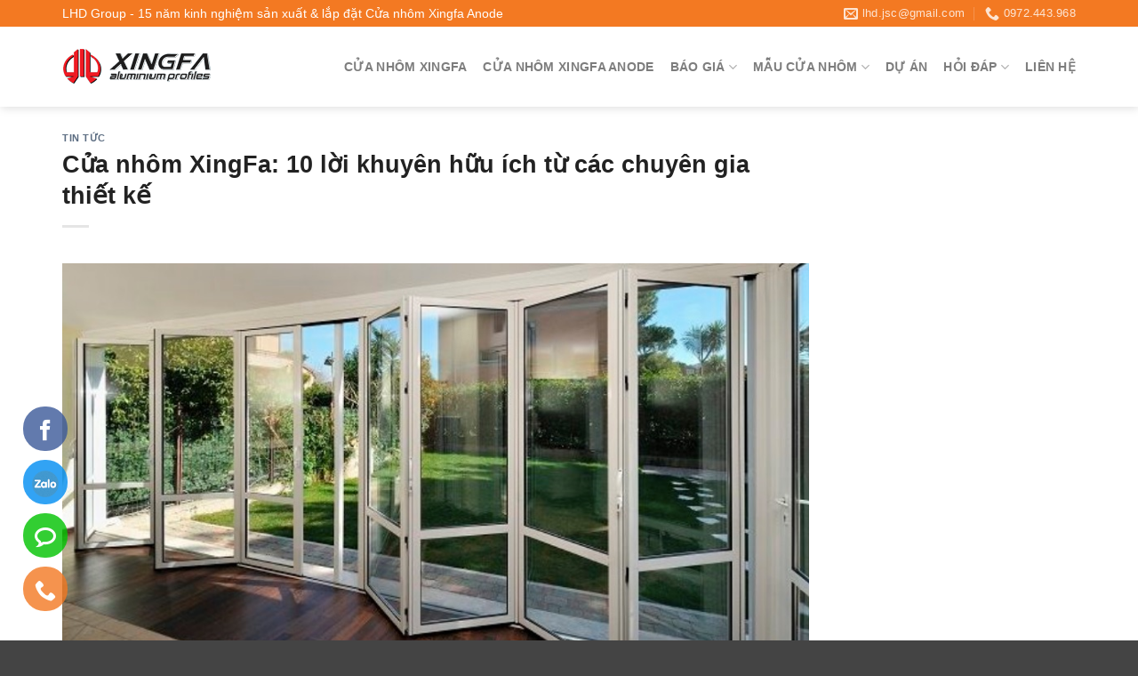

--- FILE ---
content_type: text/html; charset=UTF-8
request_url: https://nhomxingfanhapkhau.com/tin-tuc/cua-nhom-xingfa-10-loi-khuyen-huu-ich-tu-cac-chuyen-gia-thiet-ke.html
body_size: 15826
content:

<!DOCTYPE html>
<html lang="vi" class="loading-site no-js bg-fill">
<head>
	<meta charset="UTF-8" />
	<link rel="profile" href="http://gmpg.org/xfn/11" />
	<link rel="pingback" href="https://nhomxingfanhapkhau.com/xmlrpc.php" />

	<script>(function(html){html.className = html.className.replace(/\bno-js\b/,'js')})(document.documentElement);</script>
<meta name='robots' content='index, follow, max-image-preview:large, max-snippet:-1, max-video-preview:-1' />
<meta name="viewport" content="width=device-width, initial-scale=1, maximum-scale=1" />
	<!-- This site is optimized with the Yoast SEO plugin v21.7 - https://yoast.com/wordpress/plugins/seo/ -->
	<title>Cửa nhôm XingFa: 10 lời khuyên hữu ích từ các chuyên gia thiết kế</title>
	<meta name="description" content="Cửa nhôm XingFa được thiết kế linh hoạt và thị trường hiện nay sử dụng nhiều vì nó có tính thẩm mỹ cao, hoàn hảo cho mọi loại kiến trúc" />
	<link rel="canonical" href="https://nhomxingfanhapkhau.com/tin-tuc/cua-nhom-xingfa-10-loi-khuyen-huu-ich-tu-cac-chuyen-gia-thiet-ke.html" />
	<meta property="og:locale" content="vi_VN" />
	<meta property="og:type" content="article" />
	<meta property="og:title" content="Cửa nhôm XingFa: 10 lời khuyên hữu ích từ các chuyên gia thiết kế" />
	<meta property="og:description" content="Cửa nhôm XingFa được thiết kế linh hoạt và thị trường hiện nay sử dụng nhiều vì nó có tính thẩm mỹ cao, hoàn hảo cho mọi loại kiến trúc" />
	<meta property="og:url" content="https://nhomxingfanhapkhau.com/tin-tuc/cua-nhom-xingfa-10-loi-khuyen-huu-ich-tu-cac-chuyen-gia-thiet-ke.html" />
	<meta property="article:publisher" content="https://www.facebook.com/nhomxingfanhapkhau/" />
	<meta property="article:published_time" content="2017-03-15T09:16:07+00:00" />
	<meta property="article:modified_time" content="2019-05-18T08:05:47+00:00" />
	<meta property="og:image" content="https://nhomxingfanhapkhau.com/wp-content/uploads/cua-nhom-xingfa-keo-mo.jpg" />
	<meta property="og:image:width" content="909" />
	<meta property="og:image:height" content="501" />
	<meta property="og:image:type" content="image/jpeg" />
	<meta name="author" content="Nhôm Xingfa Nhập Khẩu" />
	<meta name="twitter:card" content="summary_large_image" />
	<meta name="twitter:creator" content="@Nhom_Xingfa" />
	<meta name="twitter:site" content="@Nhom_Xingfa" />
	<meta name="twitter:label1" content="Được viết bởi" />
	<meta name="twitter:data1" content="Nhôm Xingfa Nhập Khẩu" />
	<meta name="twitter:label2" content="Ước tính thời gian đọc" />
	<meta name="twitter:data2" content="4 phút" />
	<script type="application/ld+json" class="yoast-schema-graph">{"@context":"https://schema.org","@graph":[{"@type":"WebPage","@id":"https://nhomxingfanhapkhau.com/tin-tuc/cua-nhom-xingfa-10-loi-khuyen-huu-ich-tu-cac-chuyen-gia-thiet-ke.html","url":"https://nhomxingfanhapkhau.com/tin-tuc/cua-nhom-xingfa-10-loi-khuyen-huu-ich-tu-cac-chuyen-gia-thiet-ke.html","name":"Cửa nhôm XingFa: 10 lời khuyên hữu ích từ các chuyên gia thiết kế","isPartOf":{"@id":"https://nhomxingfanhapkhau.com/#website"},"primaryImageOfPage":{"@id":"https://nhomxingfanhapkhau.com/tin-tuc/cua-nhom-xingfa-10-loi-khuyen-huu-ich-tu-cac-chuyen-gia-thiet-ke.html#primaryimage"},"image":{"@id":"https://nhomxingfanhapkhau.com/tin-tuc/cua-nhom-xingfa-10-loi-khuyen-huu-ich-tu-cac-chuyen-gia-thiet-ke.html#primaryimage"},"thumbnailUrl":"https://nhomxingfanhapkhau.com/wp-content/uploads/cua-nhom-xingfa-keo-mo.jpg","datePublished":"2017-03-15T09:16:07+00:00","dateModified":"2019-05-18T08:05:47+00:00","author":{"@id":"https://nhomxingfanhapkhau.com/#/schema/person/3b7f5a0fe0241d48c33f0bd6e043afc2"},"description":"Cửa nhôm XingFa được thiết kế linh hoạt và thị trường hiện nay sử dụng nhiều vì nó có tính thẩm mỹ cao, hoàn hảo cho mọi loại kiến trúc","breadcrumb":{"@id":"https://nhomxingfanhapkhau.com/tin-tuc/cua-nhom-xingfa-10-loi-khuyen-huu-ich-tu-cac-chuyen-gia-thiet-ke.html#breadcrumb"},"inLanguage":"vi","potentialAction":[{"@type":"ReadAction","target":["https://nhomxingfanhapkhau.com/tin-tuc/cua-nhom-xingfa-10-loi-khuyen-huu-ich-tu-cac-chuyen-gia-thiet-ke.html"]}]},{"@type":"ImageObject","inLanguage":"vi","@id":"https://nhomxingfanhapkhau.com/tin-tuc/cua-nhom-xingfa-10-loi-khuyen-huu-ich-tu-cac-chuyen-gia-thiet-ke.html#primaryimage","url":"https://nhomxingfanhapkhau.com/wp-content/uploads/cua-nhom-xingfa-keo-mo.jpg","contentUrl":"https://nhomxingfanhapkhau.com/wp-content/uploads/cua-nhom-xingfa-keo-mo.jpg","width":909,"height":501,"caption":"cua-nhom-xingfa-keo-mo"},{"@type":"BreadcrumbList","@id":"https://nhomxingfanhapkhau.com/tin-tuc/cua-nhom-xingfa-10-loi-khuyen-huu-ich-tu-cac-chuyen-gia-thiet-ke.html#breadcrumb","itemListElement":[{"@type":"ListItem","position":1,"name":"Home","item":"https://nhomxingfanhapkhau.com/"},{"@type":"ListItem","position":2,"name":"Cửa nhôm XingFa: 10 lời khuyên hữu ích từ các chuyên gia thiết kế"}]},{"@type":"WebSite","@id":"https://nhomxingfanhapkhau.com/#website","url":"https://nhomxingfanhapkhau.com/","name":"","description":"","potentialAction":[{"@type":"SearchAction","target":{"@type":"EntryPoint","urlTemplate":"https://nhomxingfanhapkhau.com/?s={search_term_string}"},"query-input":"required name=search_term_string"}],"inLanguage":"vi"},{"@type":"Person","@id":"https://nhomxingfanhapkhau.com/#/schema/person/3b7f5a0fe0241d48c33f0bd6e043afc2","name":"Nhôm Xingfa Nhập Khẩu","sameAs":["https://nhomxingfanhapkhau.com"],"url":"https://nhomxingfanhapkhau.com/author/nhomxingfa"}]}</script>
	<!-- / Yoast SEO plugin. -->


<link rel="amphtml" href="https://nhomxingfanhapkhau.com/tin-tuc/cua-nhom-xingfa-10-loi-khuyen-huu-ich-tu-cac-chuyen-gia-thiet-ke.html/amp" /><meta name="generator" content="AMP for WP 1.1.11"/><link rel='dns-prefetch' href='//cdn.jsdelivr.net' />
<link rel='dns-prefetch' href='//fonts.googleapis.com' />
<link rel='prefetch' href='https://nhomxingfanhapkhau.com/wp-content/themes/flatsome/assets/js/chunk.countup.js?ver=3.16.2' />
<link rel='prefetch' href='https://nhomxingfanhapkhau.com/wp-content/themes/flatsome/assets/js/chunk.sticky-sidebar.js?ver=3.16.2' />
<link rel='prefetch' href='https://nhomxingfanhapkhau.com/wp-content/themes/flatsome/assets/js/chunk.tooltips.js?ver=3.16.2' />
<link rel='prefetch' href='https://nhomxingfanhapkhau.com/wp-content/themes/flatsome/assets/js/chunk.vendors-popups.js?ver=3.16.2' />
<link rel='prefetch' href='https://nhomxingfanhapkhau.com/wp-content/themes/flatsome/assets/js/chunk.vendors-slider.js?ver=3.16.2' />
<link rel="alternate" type="application/rss+xml" title="Dòng thông tin  &raquo;" href="https://nhomxingfanhapkhau.com/feed" />
<link rel="alternate" type="application/rss+xml" title="Dòng phản hồi  &raquo;" href="https://nhomxingfanhapkhau.com/comments/feed" />
<script type="text/javascript">
window._wpemojiSettings = {"baseUrl":"https:\/\/s.w.org\/images\/core\/emoji\/14.0.0\/72x72\/","ext":".png","svgUrl":"https:\/\/s.w.org\/images\/core\/emoji\/14.0.0\/svg\/","svgExt":".svg","source":{"concatemoji":"https:\/\/nhomxingfanhapkhau.com\/wp-includes\/js\/wp-emoji-release.min.js"}};
/*! This file is auto-generated */
!function(e,a,t){var n,r,o,i=a.createElement("canvas"),p=i.getContext&&i.getContext("2d");function s(e,t){p.clearRect(0,0,i.width,i.height),p.fillText(e,0,0);e=i.toDataURL();return p.clearRect(0,0,i.width,i.height),p.fillText(t,0,0),e===i.toDataURL()}function c(e){var t=a.createElement("script");t.src=e,t.defer=t.type="text/javascript",a.getElementsByTagName("head")[0].appendChild(t)}for(o=Array("flag","emoji"),t.supports={everything:!0,everythingExceptFlag:!0},r=0;r<o.length;r++)t.supports[o[r]]=function(e){if(p&&p.fillText)switch(p.textBaseline="top",p.font="600 32px Arial",e){case"flag":return s("\ud83c\udff3\ufe0f\u200d\u26a7\ufe0f","\ud83c\udff3\ufe0f\u200b\u26a7\ufe0f")?!1:!s("\ud83c\uddfa\ud83c\uddf3","\ud83c\uddfa\u200b\ud83c\uddf3")&&!s("\ud83c\udff4\udb40\udc67\udb40\udc62\udb40\udc65\udb40\udc6e\udb40\udc67\udb40\udc7f","\ud83c\udff4\u200b\udb40\udc67\u200b\udb40\udc62\u200b\udb40\udc65\u200b\udb40\udc6e\u200b\udb40\udc67\u200b\udb40\udc7f");case"emoji":return!s("\ud83e\udef1\ud83c\udffb\u200d\ud83e\udef2\ud83c\udfff","\ud83e\udef1\ud83c\udffb\u200b\ud83e\udef2\ud83c\udfff")}return!1}(o[r]),t.supports.everything=t.supports.everything&&t.supports[o[r]],"flag"!==o[r]&&(t.supports.everythingExceptFlag=t.supports.everythingExceptFlag&&t.supports[o[r]]);t.supports.everythingExceptFlag=t.supports.everythingExceptFlag&&!t.supports.flag,t.DOMReady=!1,t.readyCallback=function(){t.DOMReady=!0},t.supports.everything||(n=function(){t.readyCallback()},a.addEventListener?(a.addEventListener("DOMContentLoaded",n,!1),e.addEventListener("load",n,!1)):(e.attachEvent("onload",n),a.attachEvent("onreadystatechange",function(){"complete"===a.readyState&&t.readyCallback()})),(e=t.source||{}).concatemoji?c(e.concatemoji):e.wpemoji&&e.twemoji&&(c(e.twemoji),c(e.wpemoji)))}(window,document,window._wpemojiSettings);
</script>
<style type="text/css">
img.wp-smiley,
img.emoji {
	display: inline !important;
	border: none !important;
	box-shadow: none !important;
	height: 1em !important;
	width: 1em !important;
	margin: 0 0.07em !important;
	vertical-align: -0.1em !important;
	background: none !important;
	padding: 0 !important;
}
</style>
	<link rel='stylesheet' id='contact-form-7-css' href='https://nhomxingfanhapkhau.com/wp-content/plugins/contact-form-7/includes/css/styles.css' type='text/css' media='all' />
<link rel='stylesheet' id='kk-star-ratings-css' href='https://nhomxingfanhapkhau.com/wp-content/plugins/kk-star-ratings/src/core/public/css/kk-star-ratings.min.css' type='text/css' media='all' />
<style id='woocommerce-inline-inline-css' type='text/css'>
.woocommerce form .form-row .required { visibility: visible; }
</style>
<link rel='stylesheet' id='flatsome-main-css' href='https://nhomxingfanhapkhau.com/wp-content/themes/flatsome/assets/css/flatsome.css' type='text/css' media='all' />
<style id='flatsome-main-inline-css' type='text/css'>
@font-face {
				font-family: "fl-icons";
				font-display: block;
				src: url(https://nhomxingfanhapkhau.com/wp-content/themes/flatsome/assets/css/icons/fl-icons.eot?v=3.16.2);
				src:
					url(https://nhomxingfanhapkhau.com/wp-content/themes/flatsome/assets/css/icons/fl-icons.eot#iefix?v=3.16.2) format("embedded-opentype"),
					url(https://nhomxingfanhapkhau.com/wp-content/themes/flatsome/assets/css/icons/fl-icons.woff2?v=3.16.2) format("woff2"),
					url(https://nhomxingfanhapkhau.com/wp-content/themes/flatsome/assets/css/icons/fl-icons.ttf?v=3.16.2) format("truetype"),
					url(https://nhomxingfanhapkhau.com/wp-content/themes/flatsome/assets/css/icons/fl-icons.woff?v=3.16.2) format("woff"),
					url(https://nhomxingfanhapkhau.com/wp-content/themes/flatsome/assets/css/icons/fl-icons.svg?v=3.16.2#fl-icons) format("svg");
			}
</style>
<link rel='stylesheet' id='flatsome-shop-css' href='https://nhomxingfanhapkhau.com/wp-content/themes/flatsome/assets/css/flatsome-shop.css' type='text/css' media='all' />
<link rel='stylesheet' id='flatsome-googlefonts-css' href='//fonts.googleapis.com/css?family&#038;display=swap&#038;ver=3.9' type='text/css' media='all' />
<script type='text/javascript' src='https://nhomxingfanhapkhau.com/wp-includes/js/jquery/jquery.min.js' id='jquery-core-js'></script>
<script type='text/javascript' src='https://nhomxingfanhapkhau.com/wp-includes/js/jquery/jquery-migrate.min.js' id='jquery-migrate-js'></script>
<link rel="https://api.w.org/" href="https://nhomxingfanhapkhau.com/wp-json/" /><link rel="alternate" type="application/json" href="https://nhomxingfanhapkhau.com/wp-json/wp/v2/posts/6006" /><link rel="EditURI" type="application/rsd+xml" title="RSD" href="https://nhomxingfanhapkhau.com/xmlrpc.php?rsd" />
<link rel="wlwmanifest" type="application/wlwmanifest+xml" href="https://nhomxingfanhapkhau.com/wp-includes/wlwmanifest.xml" />
<meta name="generator" content="WordPress 6.2.8" />
<meta name="generator" content="WooCommerce 8.2.4" />
<link rel='shortlink' href='https://nhomxingfanhapkhau.com/?p=6006' />
<link rel="alternate" type="application/json+oembed" href="https://nhomxingfanhapkhau.com/wp-json/oembed/1.0/embed?url=https%3A%2F%2Fnhomxingfanhapkhau.com%2Ftin-tuc%2Fcua-nhom-xingfa-10-loi-khuyen-huu-ich-tu-cac-chuyen-gia-thiet-ke.html" />
<link rel="alternate" type="text/xml+oembed" href="https://nhomxingfanhapkhau.com/wp-json/oembed/1.0/embed?url=https%3A%2F%2Fnhomxingfanhapkhau.com%2Ftin-tuc%2Fcua-nhom-xingfa-10-loi-khuyen-huu-ich-tu-cac-chuyen-gia-thiet-ke.html&#038;format=xml" />
<script type="application/ld+json">{
    "@context": "https://schema.org/",
    "@type": "CreativeWorkSeries",
    "name": "Cửa nhôm XingFa: 10 lời khuyên hữu ích từ các chuyên gia thiết kế",
    "aggregateRating": {
        "@type": "AggregateRating",
        "ratingValue": "5",
        "bestRating": "5",
        "ratingCount": "1"
    }
}</script><style>.bg{opacity: 0; transition: opacity 1s; -webkit-transition: opacity 1s;} .bg-loaded{opacity: 1;}</style><!-- Global site tag (gtag.js) - Google Analytics -->
<script async src="https://www.googletagmanager.com/gtag/js?id=UA-68575802-1"></script>
<script>
  window.dataLayer = window.dataLayer || [];
  function gtag(){dataLayer.push(arguments);}
  gtag('js', new Date());

  gtag('config', 'UA-68575802-1');
</script>


	<noscript><style>.woocommerce-product-gallery{ opacity: 1 !important; }</style></noscript>
	<link rel="icon" href="https://nhomxingfanhapkhau.com/wp-content/uploads/xingfa-icon.png" sizes="32x32" />
<link rel="icon" href="https://nhomxingfanhapkhau.com/wp-content/uploads/xingfa-icon.png" sizes="192x192" />
<link rel="apple-touch-icon" href="https://nhomxingfanhapkhau.com/wp-content/uploads/xingfa-icon.png" />
<meta name="msapplication-TileImage" content="https://nhomxingfanhapkhau.com/wp-content/uploads/xingfa-icon.png" />
<style id="custom-css" type="text/css">:root {--primary-color: #f37922;}.container-width, .full-width .ubermenu-nav, .container, .row{max-width: 1170px}.row.row-collapse{max-width: 1140px}.row.row-small{max-width: 1162.5px}.row.row-large{max-width: 1200px}.sticky-add-to-cart--active, #wrapper,#main,#main.dark{background-color: #FFF}.header-main{height: 90px}#logo img{max-height: 90px}#logo{width:186px;}.header-bottom{min-height: 10px}.header-top{min-height: 30px}.transparent .header-main{height: 30px}.transparent #logo img{max-height: 30px}.has-transparent + .page-title:first-of-type,.has-transparent + #main > .page-title,.has-transparent + #main > div > .page-title,.has-transparent + #main .page-header-wrapper:first-of-type .page-title{padding-top: 60px;}.header.show-on-scroll,.stuck .header-main{height:90px!important}.stuck #logo img{max-height: 90px!important}.header-bg-color {background-color: rgba(255,255,255,0.9)}.header-bottom {background-color: #f1f1f1}.top-bar-nav > li > a{line-height: 16px }.stuck .header-main .nav > li > a{line-height: 50px }@media (max-width: 549px) {.header-main{height: 70px}#logo img{max-height: 70px}}.nav-dropdown{font-size:100%}.header-top{background-color:#f37922!important;}/* Color */.accordion-title.active, .has-icon-bg .icon .icon-inner,.logo a, .primary.is-underline, .primary.is-link, .badge-outline .badge-inner, .nav-outline > li.active> a,.nav-outline >li.active > a, .cart-icon strong,[data-color='primary'], .is-outline.primary{color: #f37922;}/* Color !important */[data-text-color="primary"]{color: #f37922!important;}/* Background Color */[data-text-bg="primary"]{background-color: #f37922;}/* Background */.scroll-to-bullets a,.featured-title, .label-new.menu-item > a:after, .nav-pagination > li > .current,.nav-pagination > li > span:hover,.nav-pagination > li > a:hover,.has-hover:hover .badge-outline .badge-inner,button[type="submit"], .button.wc-forward:not(.checkout):not(.checkout-button), .button.submit-button, .button.primary:not(.is-outline),.featured-table .title,.is-outline:hover, .has-icon:hover .icon-label,.nav-dropdown-bold .nav-column li > a:hover, .nav-dropdown.nav-dropdown-bold > li > a:hover, .nav-dropdown-bold.dark .nav-column li > a:hover, .nav-dropdown.nav-dropdown-bold.dark > li > a:hover, .header-vertical-menu__opener ,.is-outline:hover, .tagcloud a:hover,.grid-tools a, input[type='submit']:not(.is-form), .box-badge:hover .box-text, input.button.alt,.nav-box > li > a:hover,.nav-box > li.active > a,.nav-pills > li.active > a ,.current-dropdown .cart-icon strong, .cart-icon:hover strong, .nav-line-bottom > li > a:before, .nav-line-grow > li > a:before, .nav-line > li > a:before,.banner, .header-top, .slider-nav-circle .flickity-prev-next-button:hover svg, .slider-nav-circle .flickity-prev-next-button:hover .arrow, .primary.is-outline:hover, .button.primary:not(.is-outline), input[type='submit'].primary, input[type='submit'].primary, input[type='reset'].button, input[type='button'].primary, .badge-inner{background-color: #f37922;}/* Border */.nav-vertical.nav-tabs > li.active > a,.scroll-to-bullets a.active,.nav-pagination > li > .current,.nav-pagination > li > span:hover,.nav-pagination > li > a:hover,.has-hover:hover .badge-outline .badge-inner,.accordion-title.active,.featured-table,.is-outline:hover, .tagcloud a:hover,blockquote, .has-border, .cart-icon strong:after,.cart-icon strong,.blockUI:before, .processing:before,.loading-spin, .slider-nav-circle .flickity-prev-next-button:hover svg, .slider-nav-circle .flickity-prev-next-button:hover .arrow, .primary.is-outline:hover{border-color: #f37922}.nav-tabs > li.active > a{border-top-color: #f37922}.widget_shopping_cart_content .blockUI.blockOverlay:before { border-left-color: #f37922 }.woocommerce-checkout-review-order .blockUI.blockOverlay:before { border-left-color: #f37922 }/* Fill */.slider .flickity-prev-next-button:hover svg,.slider .flickity-prev-next-button:hover .arrow{fill: #f37922;}/* Focus */.primary:focus-visible, .submit-button:focus-visible, button[type="submit"]:focus-visible { outline-color: #f37922!important; }body{color: #444444}h1,h2,h3,h4,h5,h6,.heading-font{color: #222222;}body{font-size: 100%;}.badge-inner.new-bubble{background-color: #7a9c59}@media screen and (min-width: 550px){.products .box-vertical .box-image{min-width: 300px!important;width: 300px!important;}}.footer-1{background-color: #fff}.footer-2{background-color: #777}.absolute-footer, html{background-color: #444444}.page-title-small + main .product-container > .row{padding-top:0;}.nav-vertical-fly-out > li + li {border-top-width: 1px; border-top-style: solid;}/* Custom CSS */.screen-reader-text {display: none;}.nav-dropdown-has-arrow li.current-dropdown.has-dropdown:after, .nav-dropdown-has-arrow li.current-dropdown.has-dropdown:before{display:none;}.nav-dropdown-has-border .nav-dropdown {border: 1px solid #f37922;border-radius: 10px;}.pd-bt-0{padding-bottom:0 !important;}#header-contact span {text-transform: none;}.col-align {display: flex;align-items: center;}.my-divider:before {content: "";display: inline-block;width: 30px;height: 2px;background-color: #f37922;margin-right: 6px;}.my-divider {margin-bottom: 10px;}.btn-view {color: #fff !important;}.btn-view:hover {background-color: #fff !important;color: #f37922 !important;border-color: #fff !important;}.accordion-item {background-color: #ffffffcf;border-radius: 6px;margin-bottom: 20px;}.accordion-title {border-top: 0;padding-left: 20px;}.accordion .toggle {left: unset;right: 0;}.box-image:hover::before{-webkit-animation:shine .75s;animation:shine .75s}@-webkit-keyframes shine{100%{left:125%}}@keyframes shine{100%{left:125%}}.box-image::before{position:absolute;top:0;left:-75%;z-index:2;display:block;content:'';width:50%;height:100%;background:-webkit-linear-gradient(left,rgba(255,255,255,0) 0,rgba(255,255,255,.3) 100%);background:linear-gradient(to right,rgba(255,255,255,0) 0,rgba(255,255,255,.3) 100%);-webkit-transform:skewX(-25deg);transform:skewX(-25deg)}.absolute-footer {padding: 16px 0;}#footer .ux-menu-title {color: #fff;font-weight: 600;}#footer .ux-menu-link a {color: #fff;font-size: 14px;padding: 0;}.tu-van .section-bg {background-size: contain !important;background-position: 100%;}.row-cautao p {margin-bottom: 0;}.box-text .is-divider {display: none;}#tnContact{max-width: 230px;margin: 0;padding: 0;display: flex;flex-direction: column;position: fixed;bottom: 3%;left: 2%;z-index: 9999;}#tnContact li{list-style-type: none;width: 50px;height: 50px;padding: 0;margin-bottom: 10px;white-space: nowrap;}#tnContact li a{display: inline-block;width: 50px;height: 50px;line-height: 50px;margin-right: 15px;text-align: center;border-radius: 99px;}#tnContact li a i{font-size: 24px;color: #fff;vertical-align: middle;}#tnContact li .iconzalo img{width: 30px;height: 30px;vertical-align: middle;}#tnContact li .label{position: relative;visibility: hidden;cursor: pointer;color: #fff;padding: 6px 10px;border-radius: 0 99px 99px 0;}#tnContact li .label:before{content: "";top: 0;left: -15px;position: absolute;display: block;width: 0;height: 0;border-top: 13px solid transparent;border-right: 15px solid #189eff;border-bottom: 15px solid transparent;}#tnContact li:hover .label{visibility: visible;}/* Background Icon & Label */.iconfb , .label.fb{background: #3b5999}.iconzalo , .label.zalo{background: #008df2}.iconsms , .label.sms{background: #00c300;}.iconcall , .label.call{background: #f37922}.fb.label:before{border-right-color: #3b5999!important}.zalo.label:before{border-right-color: #008df2!important}.sms.label:before{border-right-color: #00c300!important}.call.label:before{border-right-color: #f37922!important}.quantity.buttons_added {display: none;}.single_add_to_cart_button {display: none;}td, th {border: 1px solid #ddd;}td:first-child, th:first-child {padding-left: 0.5em;}.yeu_cau_bg {position: fixed;left: 30px;padding: 13px;background-color: #f37923;color:#fff;bottom: 110px;font-weight: bold;z-index: 999;border-radius: 4px;font-size: 20px;}.popmake-title {margin-bottom: 15px;}.hotline_footer {display: inline-block;position: fixed;z-index: 9999;left: 30px;bottom: 15px;}.hotline_footer a {display: block;font-size: 20px;color: #fff;background-color:#f37923;margin-bottom: 1px;width: 250px;text-align: center;height: 44px;line-height: 44px;border-radius: 4px;font-weight: bold;}.hotline_footer span {font-size: 20px;}/* Custom CSS Mobile */@media (max-width: 549px){.hotline_footer {display: block;width: 50%;left: 0;bottom: 20px;}.hotline_footer a {display: block;width: 100%;padding: 0;font-size: 16px;}.hotline_footer span {font-size: 16px;}}.label-new.menu-item > a:after{content:"New";}.label-hot.menu-item > a:after{content:"Hot";}.label-sale.menu-item > a:after{content:"Sale";}.label-popular.menu-item > a:after{content:"Popular";}</style><style id="infinite-scroll-css" type="text/css">.page-load-status,.archive .woocommerce-pagination {display: none;}</style></head>

<body class="post-template-default single single-post postid-6006 single-format-standard theme-flatsome woocommerce-no-js full-width header-shadow bg-fill lightbox nav-dropdown-has-arrow nav-dropdown-has-shadow nav-dropdown-has-border parallax-mobile">


<a class="skip-link screen-reader-text" href="#main">Skip to content</a>

<div id="wrapper">

	
	<header id="header" class="header has-sticky sticky-jump">
		<div class="header-wrapper">
			<div id="top-bar" class="header-top hide-for-sticky nav-dark hide-for-medium">
    <div class="flex-row container">
      <div class="flex-col hide-for-medium flex-left">
          <ul class="nav nav-left medium-nav-center nav-small  nav-divided">
              <li class="html custom html_nav_position_text"><h1 style="color:#fff; font-size:14px; font-weight:500; margin:0">LHD Group - 15 năm kinh nghiệm sản xuất & lắp đặt Cửa nhôm Xingfa Anode</h1></li>          </ul>
      </div>

      <div class="flex-col hide-for-medium flex-center">
          <ul class="nav nav-center nav-small  nav-divided">
                        </ul>
      </div>

      <div class="flex-col hide-for-medium flex-right">
         <ul class="nav top-bar-nav nav-right nav-small  nav-divided">
              <li class="header-contact-wrapper">
		<ul id="header-contact" class="nav nav-divided nav-uppercase header-contact">
		
						<li class="">
			  <a href="mailto:lhd.jsc@gmail.com" class="tooltip" title="lhd.jsc@gmail.com">
				  <i class="icon-envelop" style="font-size:16px;" ></i>			       <span>
			       	lhd.jsc@gmail.com			       </span>
			  </a>
			</li>
			
			
						<li class="">
			  <a href="tel:0972.443.968" class="tooltip" title="0972.443.968">
			     <i class="icon-phone" style="font-size:16px;" ></i>			      <span>0972.443.968</span>
			  </a>
			</li>
				</ul>
</li>
          </ul>
      </div>

      
    </div>
</div>
<div id="masthead" class="header-main ">
      <div class="header-inner flex-row container logo-left medium-logo-center" role="navigation">

          <!-- Logo -->
          <div id="logo" class="flex-col logo">
            
<!-- Header logo -->
<a href="https://nhomxingfanhapkhau.com/" title="" rel="home">
		<img width="169" height="57" src="https://nhomxingfanhapkhau.com/wp-content/uploads/logo-xingfanhapkhau.png" class="header_logo header-logo" alt=""/><img  width="169" height="57" src="https://nhomxingfanhapkhau.com/wp-content/uploads/logo-xingfanhapkhau.png" class="header-logo-dark" alt=""/></a>
          </div>

          <!-- Mobile Left Elements -->
          <div class="flex-col show-for-medium flex-left">
            <ul class="mobile-nav nav nav-left ">
              <li class="nav-icon has-icon">
  		<a href="#" data-open="#main-menu" data-pos="left" data-bg="main-menu-overlay" data-color="" class="is-small" aria-label="Menu" aria-controls="main-menu" aria-expanded="false">

		  <i class="icon-menu" ></i>
		  		</a>
	</li>
            </ul>
          </div>

          <!-- Left Elements -->
          <div class="flex-col hide-for-medium flex-left
            flex-grow">
            <ul class="header-nav header-nav-main nav nav-left  nav-size-medium nav-spacing-medium nav-uppercase" >
                          </ul>
          </div>

          <!-- Right Elements -->
          <div class="flex-col hide-for-medium flex-right">
            <ul class="header-nav header-nav-main nav nav-right  nav-size-medium nav-spacing-medium nav-uppercase">
              <li id="menu-item-13820" class="menu-item menu-item-type-taxonomy menu-item-object-product_cat menu-item-13820 menu-item-design-default"><a href="https://nhomxingfanhapkhau.com/danh-muc/cua-nhom-xingfa" class="nav-top-link">Cửa nhôm Xingfa</a></li>
<li id="menu-item-14569" class="menu-item menu-item-type-taxonomy menu-item-object-product_cat menu-item-14569 menu-item-design-default"><a href="https://nhomxingfanhapkhau.com/danh-muc/cua-nhom-xingfa-anode-nhap-khau" class="nav-top-link">Cửa nhôm Xingfa Anode</a></li>
<li id="menu-item-14573" class="menu-item menu-item-type-custom menu-item-object-custom menu-item-has-children menu-item-14573 menu-item-design-default has-dropdown"><a href="#" class="nav-top-link" aria-expanded="false" aria-haspopup="menu">Báo giá<i class="icon-angle-down" ></i></a>
<ul class="sub-menu nav-dropdown nav-dropdown-bold">
	<li id="menu-item-14574" class="menu-item menu-item-type-post_type menu-item-object-page menu-item-14574"><a href="https://nhomxingfanhapkhau.com/bao-gia-cua-nhom-xingfa-anode-nhap-khau">Báo giá cửa nhôm Xingfa Anode nhập khẩu</a></li>
	<li id="menu-item-4237" class="menu-item menu-item-type-post_type menu-item-object-page menu-item-4237"><a href="https://nhomxingfanhapkhau.com/bao-gia-cua-nhom-xingfa-nhap-khau">Báo giá cửa nhôm Xingfa</a></li>
</ul>
</li>
<li id="menu-item-2971" class="menu-item menu-item-type-custom menu-item-object-custom menu-item-has-children menu-item-2971 menu-item-design-default has-dropdown"><a rel="nofollow" href="#" class="nav-top-link" aria-expanded="false" aria-haspopup="menu">Mẫu cửa nhôm<i class="icon-angle-down" ></i></a>
<ul class="sub-menu nav-dropdown nav-dropdown-bold">
	<li id="menu-item-2974" class="menu-item menu-item-type-custom menu-item-object-custom menu-item-2974"><a href="http://nhomxingfanhapkhau.com/tu-van/mau-cua-nhom-dep-mau-cua-nhom-xingfa-cao-cap.html">Top 100 mẫu cửa Xingfa đẹp</a></li>
	<li id="menu-item-5299" class="menu-item menu-item-type-post_type menu-item-object-post menu-item-5299"><a href="https://nhomxingfanhapkhau.com/tin-tuc/top-mau-cua-nhom-cao-cap-dep-me-hon.html">Những mẫu cửa nhôm cao cấp đẹp mê hồn</a></li>
	<li id="menu-item-10819" class="menu-item menu-item-type-post_type menu-item-object-post menu-item-10819"><a href="https://nhomxingfanhapkhau.com/tin-tuc/mau-cua-nhom-xingfa-chia-do-chia-o-dep.html">Mẫu Cửa nhôm xingfa chia đố, chia ô đẹp</a></li>
	<li id="menu-item-2976" class="menu-item menu-item-type-custom menu-item-object-custom menu-item-2976"><a href="http://nhomxingfanhapkhau.com/tu-van/pham-pha-cac-mau-thiet-ke-cua-nhom-xingfa-doc-la.html">Mẫu thiết kế Xingfa độc lạ</a></li>
	<li id="menu-item-4515" class="menu-item menu-item-type-post_type menu-item-object-post menu-item-4515"><a href="https://nhomxingfanhapkhau.com/tin-tuc/cua-di-2-canh-mo-quay-tren-kinh-duoi-pano.html">cửa đi 2 cánh mở quay trên kính dưới pano</a></li>
	<li id="menu-item-2973" class="menu-item menu-item-type-custom menu-item-object-custom menu-item-2973"><a href="http://nhomxingfanhapkhau.com/tu-van/mau-cua-nhom-van-go-dep.html">Mẫu cửa nhôm vân gỗ</a></li>
	<li id="menu-item-4516" class="menu-item menu-item-type-post_type menu-item-object-post menu-item-4516"><a href="https://nhomxingfanhapkhau.com/tin-tuc/cua-di-mo-quay-1-canh-cua-thong-phong.html">Cửa đi mở quay 1 cánh cửa thông phòng</a></li>
	<li id="menu-item-2991" class="menu-item menu-item-type-custom menu-item-object-custom menu-item-2991"><a href="http://nhomxingfanhapkhau.com/tu-van/mau-cua-di-2-canh-nhom-xingfa.html">Mẫu cửa đi 2 cánh</a></li>
	<li id="menu-item-4517" class="menu-item menu-item-type-post_type menu-item-object-post menu-item-4517"><a href="https://nhomxingfanhapkhau.com/tin-tuc/mau-cua-di-4-canh-nhom-kinh.html">Mẫu cửa đi 4 cánh nhôm kính</a></li>
	<li id="menu-item-2975" class="menu-item menu-item-type-custom menu-item-object-custom menu-item-2975"><a href="http://nhomxingfanhapkhau.com/tu-van/hinh-anh-va-video-vach-mat-dung.html">Mẫu vách mặt dựng</a></li>
</ul>
</li>
<li id="menu-item-14111" class="menu-item menu-item-type-taxonomy menu-item-object-category menu-item-14111 menu-item-design-default"><a href="https://nhomxingfanhapkhau.com/cong-trinh-thuc-te" class="nav-top-link">Dự án</a></li>
<li id="menu-item-375" class="menu-item menu-item-type-custom menu-item-object-custom menu-item-has-children menu-item-375 menu-item-design-default has-dropdown"><a rel="nofollow" href="https://nhomxingfanhapkhau.com/tin-tuc" class="nav-top-link" aria-expanded="false" aria-haspopup="menu">Hỏi Đáp<i class="icon-angle-down" ></i></a>
<ul class="sub-menu nav-dropdown nav-dropdown-bold">
	<li id="menu-item-4514" class="menu-item menu-item-type-taxonomy menu-item-object-category menu-item-4514"><a rel="nofollow" href="https://nhomxingfanhapkhau.com/tin-tuc/khuyen-mai">Khuyến mãi</a></li>
	<li id="menu-item-10594" class="menu-item menu-item-type-post_type menu-item-object-post menu-item-10594"><a href="https://nhomxingfanhapkhau.com/tin-tuc/nhom-xingfa-nhap-khau-chinh-hang-san-xuat-tai-viet-nam.html">Nhôm Xingfa nhập khẩu chính hãng sản xuất tại Việt Nam</a></li>
	<li id="menu-item-10595" class="menu-item menu-item-type-post_type menu-item-object-post menu-item-10595"><a href="https://nhomxingfanhapkhau.com/tin-tuc/tim-hieu-keo-soudal-su-dung-trong-lap-dat-cua-nhom-xingfa.html">Tìm hiểu keo Soudal sử dụng trong lắp đặt cửa nhôm Xingfa</a></li>
	<li id="menu-item-10596" class="menu-item menu-item-type-post_type menu-item-object-post menu-item-10596"><a href="https://nhomxingfanhapkhau.com/tin-tuc/phu-kien-kinlong-dong-bo-cua-nhom-xingfa-co-hang-nhai-khong.html">Phụ kiện Kinlong đồng bộ cửa nhôm Xingfa có hàng nhái không?</a></li>
	<li id="menu-item-10597" class="menu-item menu-item-type-post_type menu-item-object-post menu-item-10597"><a href="https://nhomxingfanhapkhau.com/tin-tuc/mat-cat-ban-ve-cad-catalog-phu-kien-cua-nhom-xingfa.html">Mặt cắt, bản vẽ cad, catalogue, phụ kiện cửa nhôm Xingfa</a></li>
	<li id="menu-item-2970" class="menu-item menu-item-type-custom menu-item-object-custom menu-item-2970"><a rel="nofollow" href="http://nhomxingfanhapkhau.com/tu-van/nen-mua-cua-nhom-kinh-o-dau.html">Chọn địa chỉ mua cửa nhôm Xingfa uy tín</a></li>
	<li id="menu-item-4518" class="menu-item menu-item-type-post_type menu-item-object-post menu-item-4518"><a rel="nofollow" href="https://nhomxingfanhapkhau.com/tin-tuc/cua-nhom-he-xingfa-may-san-xuat-cua-nhom-he.html">Máy sản xuất cửa nhôm cao cấp</a></li>
	<li id="menu-item-4519" class="menu-item menu-item-type-post_type menu-item-object-post menu-item-4519"><a rel="nofollow" href="https://nhomxingfanhapkhau.com/tin-tuc/quy-trinh-san-xuat-cua-nhom-xingfa-tieu-chuan-quoc-te.html">Quy trình sản xuất tiêu chuẩn quốc tế</a></li>
	<li id="menu-item-4521" class="menu-item menu-item-type-post_type menu-item-object-post menu-item-4521"><a rel="nofollow" href="https://nhomxingfanhapkhau.com/tin-tuc/cong-nghe-san-xuat-nhom-xingfa-nhap-khau.html">Công nghệ sản xuất cửa a &#8211; z</a></li>
	<li id="menu-item-4520" class="menu-item menu-item-type-post_type menu-item-object-post menu-item-4520"><a rel="nofollow" href="https://nhomxingfanhapkhau.com/tin-tuc/cach-lap-dat-cua-nhom-kinh-ha-noi.html">Cách lắp đặt cửa nhôm kính cần biết</a></li>
</ul>
</li>
<li id="menu-item-4013" class="menu-item menu-item-type-post_type menu-item-object-page menu-item-4013 menu-item-design-default"><a rel="nofollow" href="https://nhomxingfanhapkhau.com/lien-he" class="nav-top-link">Liên hệ</a></li>
            </ul>
          </div>

          <!-- Mobile Right Elements -->
          <div class="flex-col show-for-medium flex-right">
            <ul class="mobile-nav nav nav-right ">
                          </ul>
          </div>

      </div>

      </div>

<div class="header-bg-container fill"><div class="header-bg-image fill"></div><div class="header-bg-color fill"></div></div>		</div>
	</header>

	
	<main id="main" class="">

<div id="content" class="blog-wrapper blog-single page-wrapper">
	

<div class="row row-large ">

	<div class="large-9 col">
		


<article id="post-6006" class="post-6006 post type-post status-publish format-standard has-post-thumbnail hentry category-tin-tuc tag-nhom-kinh-xingfa tag-nhom-xingfa-co-may-loai tag-nhom-xingfa-he-55-la-gi tag-nhom-xingfa-he-65 tag-nhom-xingfa-la-gi tag-nhom-xingfa-mau-den tag-nhom-xingfa-tphcm">
	<div class="article-inner ">
		<header class="entry-header">
	<div class="entry-header-text entry-header-text-top text-left">
		<h6 class="entry-category is-xsmall"><a href="https://nhomxingfanhapkhau.com/tin-tuc" rel="category tag">Tin tức</a></h6><h1 class="entry-title">Cửa nhôm XingFa: 10 lời khuyên hữu ích từ các chuyên gia thiết kế</h1><div class="entry-divider is-divider small"></div>
	</div>
						<div class="entry-image relative">
				<a href="https://nhomxingfanhapkhau.com/tin-tuc/cua-nhom-xingfa-10-loi-khuyen-huu-ich-tu-cac-chuyen-gia-thiet-ke.html">
    <img width="909" height="501" src="https://nhomxingfanhapkhau.com/wp-content/uploads/cua-nhom-xingfa-keo-mo.jpg" class="attachment-large size-large wp-post-image" alt="cua-nhom-xingfa-keo-mo" decoding="async" srcset="https://nhomxingfanhapkhau.com/wp-content/uploads/cua-nhom-xingfa-keo-mo.jpg 909w, https://nhomxingfanhapkhau.com/wp-content/uploads/cua-nhom-xingfa-keo-mo-500x276.jpg 500w, https://nhomxingfanhapkhau.com/wp-content/uploads/cua-nhom-xingfa-keo-mo-300x165.jpg 300w, https://nhomxingfanhapkhau.com/wp-content/uploads/cua-nhom-xingfa-keo-mo-768x423.jpg 768w" sizes="(max-width: 909px) 100vw, 909px" /></a>
							</div>
			</header>
		<div class="entry-content single-page">

	

<div class="kk-star-ratings kksr-auto kksr-align-right kksr-valign-top" data-payload="{&quot;align&quot;:&quot;right&quot;,&quot;id&quot;:&quot;6006&quot;,&quot;slug&quot;:&quot;default&quot;,&quot;valign&quot;:&quot;top&quot;,&quot;ignore&quot;:&quot;&quot;,&quot;reference&quot;:&quot;auto&quot;,&quot;class&quot;:&quot;&quot;,&quot;count&quot;:&quot;1&quot;,&quot;legendonly&quot;:&quot;&quot;,&quot;readonly&quot;:&quot;&quot;,&quot;score&quot;:&quot;5&quot;,&quot;starsonly&quot;:&quot;&quot;,&quot;best&quot;:&quot;5&quot;,&quot;gap&quot;:&quot;5&quot;,&quot;greet&quot;:&quot;Rate this post&quot;,&quot;legend&quot;:&quot;5\/5 - (1 bình chọn)&quot;,&quot;size&quot;:&quot;24&quot;,&quot;title&quot;:&quot;Cửa nhôm XingFa: 10 lời khuyên hữu ích từ các chuyên gia thiết kế&quot;,&quot;width&quot;:&quot;142.5&quot;,&quot;_legend&quot;:&quot;{score}\/{best} - ({count} {votes})&quot;,&quot;font_factor&quot;:&quot;1.25&quot;}">
            
<div class="kksr-stars">
    
<div class="kksr-stars-inactive">
            <div class="kksr-star" data-star="1" style="padding-right: 5px">
            

<div class="kksr-icon" style="width: 24px; height: 24px;"></div>
        </div>
            <div class="kksr-star" data-star="2" style="padding-right: 5px">
            

<div class="kksr-icon" style="width: 24px; height: 24px;"></div>
        </div>
            <div class="kksr-star" data-star="3" style="padding-right: 5px">
            

<div class="kksr-icon" style="width: 24px; height: 24px;"></div>
        </div>
            <div class="kksr-star" data-star="4" style="padding-right: 5px">
            

<div class="kksr-icon" style="width: 24px; height: 24px;"></div>
        </div>
            <div class="kksr-star" data-star="5" style="padding-right: 5px">
            

<div class="kksr-icon" style="width: 24px; height: 24px;"></div>
        </div>
    </div>
    
<div class="kksr-stars-active" style="width: 142.5px;">
            <div class="kksr-star" style="padding-right: 5px">
            

<div class="kksr-icon" style="width: 24px; height: 24px;"></div>
        </div>
            <div class="kksr-star" style="padding-right: 5px">
            

<div class="kksr-icon" style="width: 24px; height: 24px;"></div>
        </div>
            <div class="kksr-star" style="padding-right: 5px">
            

<div class="kksr-icon" style="width: 24px; height: 24px;"></div>
        </div>
            <div class="kksr-star" style="padding-right: 5px">
            

<div class="kksr-icon" style="width: 24px; height: 24px;"></div>
        </div>
            <div class="kksr-star" style="padding-right: 5px">
            

<div class="kksr-icon" style="width: 24px; height: 24px;"></div>
        </div>
    </div>
</div>
                

<div class="kksr-legend" style="font-size: 19.2px;">
            5/5 - (1 bình chọn)    </div>
    </div>
<p><strong>Cửa nhôm XingFa</strong> được thiết kế linh hoạt và thị trường hiện nay sử dụng nhiều vì nó có tính thẩm mỹ cao, hoàn hảo cho mọi loại kiến trúc, khả năng tùy biến phong phú. <strong>Cửa nhôm Xingfa</strong> nhiều màu sắc, đa dạng kích thước, sự linh hoạt trong xây dựng nhà ở.</p>
<h3><span id="Cua_nhom_XingFa_thiet_ke_linh_hoat">Cửa nhôm XingFa thiết kế linh hoạt</span></h3>
<p>Trong cùng một khung cửa cùng một chu vi, các bạn có thể thiết theo nhiều tấm khác nhau và mỗi tấm các bạn lại có thể tạo được sự linh hoạt khách nhau trong khung cửa, ngoài ra cũng có thể chỉ sử dụng thành khung cho 1 hoặc hai tấm đề phù hợp với thiết kế và tính năng</p>
<p><img decoding="async" loading="lazy" class="aligncenter size-full wp-image-6007" src="http://nhomxingfanhapkhau.com/wp-content/uploads/cua-nhom-xingfa-keo-mo.jpg" alt="" width="909" height="501" srcset="https://nhomxingfanhapkhau.com/wp-content/uploads/cua-nhom-xingfa-keo-mo.jpg 909w, https://nhomxingfanhapkhau.com/wp-content/uploads/cua-nhom-xingfa-keo-mo-500x276.jpg 500w, https://nhomxingfanhapkhau.com/wp-content/uploads/cua-nhom-xingfa-keo-mo-300x165.jpg 300w, https://nhomxingfanhapkhau.com/wp-content/uploads/cua-nhom-xingfa-keo-mo-768x423.jpg 768w" sizes="(max-width: 909px) 100vw, 909px"></p>
<h3><span id="Cua_nhom_Xingfa_bao_ve_dieu_hoa_nhiet_do_trong_khong_gian_nha_ban">Cửa nhôm Xingfa bảo vệ điều hòa nhiệt độ trong không gian nhà bạn</span></h3>
<p>Cửa nhôm XingFa lắp đặt thiết kế một cách hợp lý sẽ giúp cho ngôi nhà trở nên ấm cúng vào mùa đông và thoáng mát vào mùa he, điều hòa không khi thoáng trong không gian ngôi nhà bạn.</p>
<h3><span id="Cua_nhom_XingFa_che_chan_mua">Cửa nhôm XingFa che chắn mưa</span></h3>
<p>Cửa nhôm XingFa được kết cấu bền vững, cách khe được bảo vệ bằng keo dán chất lượng cao không để nước mưa lọt vào ngôi nhà, hơn nữa độ phằng và bề mặt nhẵn đồng đều khiến các khe cửa nhỏ và không để cho nước mưa có thể chảy qua khe vào nhà bạn.</p>
<p><img decoding="async" loading="lazy" class="aligncenter size-full wp-image-6008" src="http://nhomxingfanhapkhau.com/wp-content/uploads/cua-nhom-xingfa-lam-cua-ra-vao.jpg" alt="" width="911" height="611" srcset="https://nhomxingfanhapkhau.com/wp-content/uploads/cua-nhom-xingfa-lam-cua-ra-vao.jpg 911w, https://nhomxingfanhapkhau.com/wp-content/uploads/cua-nhom-xingfa-lam-cua-ra-vao-500x335.jpg 500w, https://nhomxingfanhapkhau.com/wp-content/uploads/cua-nhom-xingfa-lam-cua-ra-vao-300x201.jpg 300w, https://nhomxingfanhapkhau.com/wp-content/uploads/cua-nhom-xingfa-lam-cua-ra-vao-768x515.jpg 768w" sizes="(max-width: 911px) 100vw, 911px"></p>
<h3><span id="Cua_nhom_XingFa_linh_hoat_va_de_mo">Cửa nhôm XingFa linh hoạt và dễ mở</span></h3>
<p>Cửa nhôm XingFa được thiết kế với các phụ kiện khóa, tay cầm và khung cửa vững chắc linh hoạt dễ dàng mở ra đóng vào nhẹ nhàng không gây khó khăn cho trẻ nhỏ, người già thậm chí nhẹ nhàng dễ mở cho cả người khuyết tật</p>
<h3><span id="Cua_nhom_XingFa_co_cac_khop_noi_linh_hoat_va_nhieu_tuy_chon">Cửa nhôm XingFa có các khớp nối linh hoạt và nhiều tùy chọn</span></h3>
<p>Khung cửa và các góc cạnh khớp nối của của nhôm XingFa có nhiều tùy chọn, và chuẩn khít, cho phép linh hoạt trong thiết kế và đẹp thẩm mỹ với không gian của khách hàng</p>
<p><img decoding="async" loading="lazy" class="aligncenter size-full wp-image-6009" src="http://nhomxingfanhapkhau.com/wp-content/uploads/cua-nhom-xingfa-cua-ra-san.jpg" alt="" width="966" height="662"></p>
<h3><span id="Cua_nhom_XingFa_de_dang_tuy_bien">Cửa nhôm XingFa dễ dàng tùy biến</span></h3>
<p>Cửa nhôm XingFa có thể dễ dàng sơn lại theo các màu sắc khác nhau tùy sự thay đổi thiết kế màu sắc của gia chủ, khung kính cũng dễ dàng bám dính để gia chủ có thể dán hoặc sơn màu theo ý thích.</p>
<h3><span id="Cua_nhom_XingFa_de_dang_keo_mo_day">Cửa nhôm XingFa dễ dàng kéo mở đẩy</span></h3>
<p>Cửa nhôm XingFa linh hoạt cho các bạn có thể đẩy mở, kéo trượt trong khung nhôm, linh hoạt và không làm ảnh hưởng đến thẩm mỹ ngôi nhà</p>
<h3><span id="Cua_nhom_XingFa_de_dang_lap_dat_de_dang_ve_sinh">Cửa nhôm XingFa dễ dàng lắp đặt, dễ dàng vệ sinh</span></h3>
<p>Cửa nhôm XingFa dễ dàng lắp đặt với các khung nhôm linh hoạt, kính và khung nhôm dễ dàng để bạn có thế lau chùi, tính bám bụi bẩn ít với bề mặt nhẵn dễ lau rửa</p>
<p>&nbsp;</p>

	
	<div class="blog-share text-center"><div class="is-divider medium"></div><div class="social-icons share-icons share-row relative" ><a href="whatsapp://send?text=C%E1%BB%ADa%20nh%C3%B4m%20XingFa%3A%2010%20l%E1%BB%9Di%20khuy%C3%AAn%20h%E1%BB%AFu%20%C3%ADch%20t%E1%BB%AB%20c%C3%A1c%20chuy%C3%AAn%20gia%20thi%E1%BA%BFt%20k%E1%BA%BF - https://nhomxingfanhapkhau.com/tin-tuc/cua-nhom-xingfa-10-loi-khuyen-huu-ich-tu-cac-chuyen-gia-thiet-ke.html" data-action="share/whatsapp/share" class="icon primary button round tooltip whatsapp show-for-medium" title="Share on WhatsApp" aria-label="Share on WhatsApp"><i class="icon-whatsapp"></i></a><a href="https://www.facebook.com/sharer.php?u=https://nhomxingfanhapkhau.com/tin-tuc/cua-nhom-xingfa-10-loi-khuyen-huu-ich-tu-cac-chuyen-gia-thiet-ke.html" data-label="Facebook" onclick="window.open(this.href,this.title,'width=500,height=500,top=300px,left=300px');  return false;" rel="noopener noreferrer nofollow" target="_blank" class="icon primary button round tooltip facebook" title="Share on Facebook" aria-label="Share on Facebook"><i class="icon-facebook" ></i></a><a href="https://twitter.com/share?url=https://nhomxingfanhapkhau.com/tin-tuc/cua-nhom-xingfa-10-loi-khuyen-huu-ich-tu-cac-chuyen-gia-thiet-ke.html" onclick="window.open(this.href,this.title,'width=500,height=500,top=300px,left=300px');  return false;" rel="noopener noreferrer nofollow" target="_blank" class="icon primary button round tooltip twitter" title="Share on Twitter" aria-label="Share on Twitter"><i class="icon-twitter" ></i></a><a href="https://pinterest.com/pin/create/button/?url=https://nhomxingfanhapkhau.com/tin-tuc/cua-nhom-xingfa-10-loi-khuyen-huu-ich-tu-cac-chuyen-gia-thiet-ke.html&amp;media=https://nhomxingfanhapkhau.com/wp-content/uploads/cua-nhom-xingfa-keo-mo.jpg&amp;description=C%E1%BB%ADa%20nh%C3%B4m%20XingFa%3A%2010%20l%E1%BB%9Di%20khuy%C3%AAn%20h%E1%BB%AFu%20%C3%ADch%20t%E1%BB%AB%20c%C3%A1c%20chuy%C3%AAn%20gia%20thi%E1%BA%BFt%20k%E1%BA%BF" onclick="window.open(this.href,this.title,'width=500,height=500,top=300px,left=300px');  return false;" rel="noopener noreferrer nofollow" target="_blank" class="icon primary button round tooltip pinterest" title="Pin on Pinterest" aria-label="Pin on Pinterest"><i class="icon-pinterest" ></i></a><a href="https://www.linkedin.com/shareArticle?mini=true&url=https://nhomxingfanhapkhau.com/tin-tuc/cua-nhom-xingfa-10-loi-khuyen-huu-ich-tu-cac-chuyen-gia-thiet-ke.html&title=C%E1%BB%ADa%20nh%C3%B4m%20XingFa%3A%2010%20l%E1%BB%9Di%20khuy%C3%AAn%20h%E1%BB%AFu%20%C3%ADch%20t%E1%BB%AB%20c%C3%A1c%20chuy%C3%AAn%20gia%20thi%E1%BA%BFt%20k%E1%BA%BF" onclick="window.open(this.href,this.title,'width=500,height=500,top=300px,left=300px');  return false;"  rel="noopener noreferrer nofollow" target="_blank" class="icon primary button round tooltip linkedin" title="Share on LinkedIn" aria-label="Share on LinkedIn"><i class="icon-linkedin" ></i></a></div></div></div>



	</div>
</article>



<div class="html-before-comments mb"> </div>
<div id="comments" class="comments-area">

	
	
	
	
</div>
	</div>
	<div class="post-sidebar large-3 col">
				<div id="secondary" class="widget-area " role="complementary">
			</div>
			</div>
</div>

</div>


</main>

<footer id="footer" class="footer-wrapper">

		<section class="section" id="section_944568228">
		<div class="bg section-bg fill bg-fill  " >

			
			<div class="section-bg-overlay absolute fill"></div>
			

		</div>

		

		<div class="section-content relative">
			

	<div id="gap-2129383716" class="gap-element clearfix" style="display:block; height:auto;">
		
<style>
#gap-2129383716 {
  padding-top: 60px;
}
</style>
	</div>
	

<div class="row row-small"  id="row-1191557585">


	<div id="col-520411319" class="col medium-4 small-12 large-4"  >
				<div class="col-inner"  >
			
			

	<div class="img has-hover x md-x lg-x y md-y lg-y" id="image_693546269">
								<div class="img-inner dark" >
			<img width="1808" height="678" src="https://nhomxingfanhapkhau.com/wp-content/uploads/Logo-LHD-04-e1676598548237.png" class="attachment-original size-original" alt="" decoding="async" loading="lazy" srcset="https://nhomxingfanhapkhau.com/wp-content/uploads/Logo-LHD-04-e1676598548237.png 1808w, https://nhomxingfanhapkhau.com/wp-content/uploads/Logo-LHD-04-e1676598548237-300x113.png 300w, https://nhomxingfanhapkhau.com/wp-content/uploads/Logo-LHD-04-e1676598548237-1024x384.png 1024w, https://nhomxingfanhapkhau.com/wp-content/uploads/Logo-LHD-04-e1676598548237-768x288.png 768w, https://nhomxingfanhapkhau.com/wp-content/uploads/Logo-LHD-04-e1676598548237-1536x576.png 1536w, https://nhomxingfanhapkhau.com/wp-content/uploads/Logo-LHD-04-e1676598548237-500x188.png 500w" sizes="(max-width: 1808px) 100vw, 1808px" />						
					</div>
								
<style>
#image_693546269 {
  width: 60%;
}
</style>
	</div>
	

	<div class="ux-menu stack stack-col justify-start">
		

	<div class="ux-menu-title flex">
		Miền Bắc	</div>
	

	<div class="ux-menu-link flex menu-item">
		<a class="ux-menu-link__link flex" href="https://nhomxingfanhapkhau.com"  >
			<i class="ux-menu-link__icon text-center icon-map-pin-fill" ></i>			<span class="ux-menu-link__text">
				Số 15/1035, Tam Trinh, Hoàng Mai, Hà Nội			</span>
		</a>
	</div>
	

	<div class="ux-menu-link flex menu-item">
		<a class="ux-menu-link__link flex" href="https://nhomxingfanhapkhau.com"  >
			<i class="ux-menu-link__icon text-center icon-phone" ></i>			<span class="ux-menu-link__text">
				0972.443.968 - 0988.89.30.89			</span>
		</a>
	</div>
	


	</div>
	
	<div class="ux-menu stack stack-col justify-start">
		

	<div class="ux-menu-title flex">
		Miền Nam	</div>
	

	<div class="ux-menu-link flex menu-item">
		<a class="ux-menu-link__link flex" href="https://nhomxingfanhapkhau.com"  >
			<i class="ux-menu-link__icon text-center icon-map-pin-fill" ></i>			<span class="ux-menu-link__text">
				Đường Lê Thị Riêng Khu Phố 1, Phường Thới An, Q.12, TP. Hồ Chí Minh			</span>
		</a>
	</div>
	

	<div class="ux-menu-link flex menu-item">
		<a class="ux-menu-link__link flex" href="https://nhomxingfanhapkhau.com"  >
			<i class="ux-menu-link__icon text-center icon-phone" ></i>			<span class="ux-menu-link__text">
				0971.757788			</span>
		</a>
	</div>
	


	</div>
	
	<div id="gap-479964896" class="gap-element clearfix" style="display:block; height:auto;">
		
<style>
#gap-479964896 {
  padding-top: 20px;
}
</style>
	</div>
	

<p><span style="color: #ffffff; font-size: 90%;">Số ĐKKD: 0104215962, ngày cấp 19/10/2009. </span><br /><span style="color: #ffffff; font-size: 90%;">Nơi cấp: Sở kế hoạch và đầu tư thành phố Hà Nội.</span></p>


		</div>
					</div>

	

	<div id="col-1004052570" class="col medium-2 small-6 large-2"  >
				<div class="col-inner"  >
			
			

	<div class="ux-menu stack stack-col justify-start">
		

	<div class="ux-menu-title flex">
		GIỚI THIỆU	</div>
	

	<div class="ux-menu-link flex menu-item">
		<a class="ux-menu-link__link flex" href="https://nhomxingfanhapkhau.com"  >
						<span class="ux-menu-link__text">
				Về chúng tôi			</span>
		</a>
	</div>
	

	<div class="ux-menu-link flex menu-item">
		<a class="ux-menu-link__link flex" href="https://nhomxingfanhapkhau.com"  >
						<span class="ux-menu-link__text">
				Tầm nhìn sứ mệnh			</span>
		</a>
	</div>
	

	<div class="ux-menu-link flex menu-item">
		<a class="ux-menu-link__link flex" href="https://nhomxingfanhapkhau.com"  >
						<span class="ux-menu-link__text">
				Giải thưởng			</span>
		</a>
	</div>
	

	<div class="ux-menu-link flex menu-item">
		<a class="ux-menu-link__link flex" href="https://nhomxingfanhapkhau.com"  >
						<span class="ux-menu-link__text">
				Tài liệu			</span>
		</a>
	</div>
	


	</div>
	

		</div>
					</div>

	

	<div id="col-165885148" class="col medium-2 small-6 large-2"  >
				<div class="col-inner"  >
			
			

	<div class="ux-menu stack stack-col justify-start">
		

	<div class="ux-menu-title flex">
		SẢN PHẨM NỔI BẬT	</div>
	

	<div class="ux-menu-link flex menu-item">
		<a class="ux-menu-link__link flex" href="https://nhomxingfanhapkhau.com"  >
						<span class="ux-menu-link__text">
				Cửa đi mở quay			</span>
		</a>
	</div>
	

	<div class="ux-menu-link flex menu-item">
		<a class="ux-menu-link__link flex" href="https://nhomxingfanhapkhau.com"  >
						<span class="ux-menu-link__text">
				Cửa đi mở trượt			</span>
		</a>
	</div>
	

	<div class="ux-menu-link flex menu-item">
		<a class="ux-menu-link__link flex" href="https://nhomxingfanhapkhau.com"  >
						<span class="ux-menu-link__text">
				Cửa đi xếp trượt			</span>
		</a>
	</div>
	

	<div class="ux-menu-link flex menu-item">
		<a class="ux-menu-link__link flex" href="https://nhomxingfanhapkhau.com"  >
						<span class="ux-menu-link__text">
				Cửa sổ mở quay			</span>
		</a>
	</div>
	

	<div class="ux-menu-link flex menu-item">
		<a class="ux-menu-link__link flex" href="https://nhomxingfanhapkhau.com"  >
						<span class="ux-menu-link__text">
				Cửa sổ mở hất			</span>
		</a>
	</div>
	

	<div class="ux-menu-link flex menu-item">
		<a class="ux-menu-link__link flex" href="https://nhomxingfanhapkhau.com"  >
						<span class="ux-menu-link__text">
				Vách kính mặt dựng			</span>
		</a>
	</div>
	


	</div>
	

		</div>
					</div>

	

	<div id="col-2025299758" class="col medium-2 small-6 large-2"  >
				<div class="col-inner"  >
			
			

	<div class="ux-menu stack stack-col justify-start">
		

	<div class="ux-menu-title flex">
		TIN TỨC	</div>
	

	<div class="ux-menu-link flex menu-item">
		<a class="ux-menu-link__link flex" href="https://nhomxingfanhapkhau.com"  >
						<span class="ux-menu-link__text">
				Tư vấn - hỏi đáp			</span>
		</a>
	</div>
	

	<div class="ux-menu-link flex menu-item">
		<a class="ux-menu-link__link flex" href="https://nhomxingfanhapkhau.com/cong-trinh-thuc-te"  >
						<span class="ux-menu-link__text">
				Công trình tiêu biểu			</span>
		</a>
	</div>
	

	<div class="ux-menu-link flex menu-item">
		<a class="ux-menu-link__link flex" href="https://nhomxingfanhapkhau.com"  >
						<span class="ux-menu-link__text">
				Tin tức công ty			</span>
		</a>
	</div>
	

	<div class="ux-menu-link flex menu-item">
		<a class="ux-menu-link__link flex" href="https://nhomxingfanhapkhau.com"  >
						<span class="ux-menu-link__text">
				Tin khuyến mãi			</span>
		</a>
	</div>
	


	</div>
	

		</div>
					</div>

	

	<div id="col-1322370254" class="col medium-2 small-6 large-2"  >
				<div class="col-inner"  >
			
			

	<div class="ux-menu stack stack-col justify-start">
		

	<div class="ux-menu-title flex">
		CHĂM SÓC KHÁCH HÀNG	</div>
	

	<div class="ux-menu-link flex menu-item">
		<a class="ux-menu-link__link flex" href="https://nhomxingfanhapkhau.com"  >
						<span class="ux-menu-link__text">
				Chính sách bảo hành			</span>
		</a>
	</div>
	

	<div class="ux-menu-link flex menu-item">
		<a class="ux-menu-link__link flex" href="https://nhomxingfanhapkhau.com"  >
						<span class="ux-menu-link__text">
				Chính sách bảo mật thông tin khách hàng			</span>
		</a>
	</div>
	


	</div>
	
	<div id="gap-1621169652" class="gap-element clearfix" style="display:block; height:auto;">
		
<style>
#gap-1621169652 {
  padding-top: 20px;
}
</style>
	</div>
	

<p><a class="dmca-badge" title="DMCA.com Protection Status" href="//www.dmca.com/Protection/Status.aspx?ID=c05bd9f6-d52f-4b5a-89b7-788a39592ae8"> <img src="https://images.dmca.com/Badges/dmca-badge-w150-5x1-09.png?ID=c05bd9f6-d52f-4b5a-89b7-788a39592ae8" alt="DMCA.com Protection Status" /></a> <script src="https://images.dmca.com/Badges/DMCABadgeHelper.min.js"> </script></p>
	<div class="img has-hover x md-x lg-x y md-y lg-y" id="image_1332517138">
		<a class="" href="http://online.gov.vn/Home/WebDetails/45387" target="_blank" rel="noopener noreferrer" >						<div class="img-inner dark" >
			<img width="1405" height="533" src="https://nhomxingfanhapkhau.com/wp-content/uploads/20150827110756-dathongbao.png" class="attachment-original size-original" alt="cửa nhôm xingfa đã thông báo với bộ công thương" decoding="async" loading="lazy" srcset="https://nhomxingfanhapkhau.com/wp-content/uploads/20150827110756-dathongbao.png 1405w, https://nhomxingfanhapkhau.com/wp-content/uploads/20150827110756-dathongbao-500x190.png 500w, https://nhomxingfanhapkhau.com/wp-content/uploads/20150827110756-dathongbao-300x114.png 300w, https://nhomxingfanhapkhau.com/wp-content/uploads/20150827110756-dathongbao-768x291.png 768w, https://nhomxingfanhapkhau.com/wp-content/uploads/20150827110756-dathongbao-1024x388.png 1024w" sizes="(max-width: 1405px) 100vw, 1405px" />						
					</div>
						</a>		
<style>
#image_1332517138 {
  width: 90%;
}
</style>
	</div>
	


		</div>
					</div>

	

</div>
	<div id="gap-1753020879" class="gap-element clearfix" style="display:block; height:auto;">
		
<style>
#gap-1753020879 {
  padding-top: 80px;
}
</style>
	</div>
	


		</div>

		
<style>
#section_944568228 {
  padding-top: 0px;
  padding-bottom: 0px;
}
#section_944568228 .section-bg-overlay {
  background-color: rgba(243, 121, 34, 0.779);
}
#section_944568228 .section-bg.bg-loaded {
  background-image: url(https://nhomxingfanhapkhau.com/wp-content/uploads/bg01.jpg);
}
#section_944568228 .ux-shape-divider--top svg {
  height: 150px;
  --divider-top-width: 100%;
}
#section_944568228 .ux-shape-divider--bottom svg {
  height: 150px;
  --divider-width: 100%;
}
</style>
	</section>
	
<div class="absolute-footer dark medium-text-center small-text-center">
  <div class="container clearfix">

          <div class="footer-secondary pull-right">
                  <div class="footer-text inline-block small-block">
            <ul id="tnContact">
<li>
    <a href="https://m.me/CongTyCpXayDungLhd" class="iconfb" target="_blank">
    <i class="icon-facebook"></i>
    </a>
    <span class="label fb" >Chat Facebook</span>
</li>
<li>
    <a href="https://zalo.me/0972443968" class="iconzalo" target="_blanl">
    <img src="https://nhomxingfanhapkhau.com/wp-content/uploads/icon3-zalo.png" alt="">
    </a>
    <span class="label zalo">Nhắn tin zalo</span>
</li>
<li>
    <a href="sms:0972443968" class="iconsms">
    <i class="icon-chat"></i>
    </a>
    <span class="label sms">Nhắn tin điện thoại</span>
</li>
<li>
    <a href="tel:0972443968" class="iconcall">
    <i class="icon-phone"></i>
    </a>
    <span class="label call">Gọi điện thoại</span>
</li>
</ul>          </div>
                      </div>
    
    <div class="footer-primary pull-left">
            <div class="copyright-footer">
        <div style="color:#fff">© Copyright 2026 | Nhôm Xingfa nhập khẩu LHD Group</div>      </div>
          </div>
  </div>
</div>

<a href="#top" class="back-to-top button icon invert plain fixed bottom z-1 is-outline hide-for-medium circle" id="top-link" aria-label="Go to top"><i class="icon-angle-up" ></i></a>

</footer>

</div>

<div id="main-menu" class="mobile-sidebar no-scrollbar mfp-hide">

	
	<div class="sidebar-menu no-scrollbar ">

		
					<ul class="nav nav-sidebar nav-vertical nav-uppercase" data-tab="1">
				<li class="menu-item menu-item-type-taxonomy menu-item-object-product_cat menu-item-13820"><a href="https://nhomxingfanhapkhau.com/danh-muc/cua-nhom-xingfa">Cửa nhôm Xingfa</a></li>
<li class="menu-item menu-item-type-taxonomy menu-item-object-product_cat menu-item-14569"><a href="https://nhomxingfanhapkhau.com/danh-muc/cua-nhom-xingfa-anode-nhap-khau">Cửa nhôm Xingfa Anode</a></li>
<li class="menu-item menu-item-type-custom menu-item-object-custom menu-item-has-children menu-item-14573"><a href="#">Báo giá</a>
<ul class="sub-menu nav-sidebar-ul children">
	<li class="menu-item menu-item-type-post_type menu-item-object-page menu-item-14574"><a href="https://nhomxingfanhapkhau.com/bao-gia-cua-nhom-xingfa-anode-nhap-khau">Báo giá cửa nhôm Xingfa Anode nhập khẩu</a></li>
	<li class="menu-item menu-item-type-post_type menu-item-object-page menu-item-4237"><a href="https://nhomxingfanhapkhau.com/bao-gia-cua-nhom-xingfa-nhap-khau">Báo giá cửa nhôm Xingfa</a></li>
</ul>
</li>
<li class="menu-item menu-item-type-custom menu-item-object-custom menu-item-has-children menu-item-2971"><a rel="nofollow" href="#">Mẫu cửa nhôm</a>
<ul class="sub-menu nav-sidebar-ul children">
	<li class="menu-item menu-item-type-custom menu-item-object-custom menu-item-2974"><a href="http://nhomxingfanhapkhau.com/tu-van/mau-cua-nhom-dep-mau-cua-nhom-xingfa-cao-cap.html">Top 100 mẫu cửa Xingfa đẹp</a></li>
	<li class="menu-item menu-item-type-post_type menu-item-object-post menu-item-5299"><a href="https://nhomxingfanhapkhau.com/tin-tuc/top-mau-cua-nhom-cao-cap-dep-me-hon.html">Những mẫu cửa nhôm cao cấp đẹp mê hồn</a></li>
	<li class="menu-item menu-item-type-post_type menu-item-object-post menu-item-10819"><a href="https://nhomxingfanhapkhau.com/tin-tuc/mau-cua-nhom-xingfa-chia-do-chia-o-dep.html">Mẫu Cửa nhôm xingfa chia đố, chia ô đẹp</a></li>
	<li class="menu-item menu-item-type-custom menu-item-object-custom menu-item-2976"><a href="http://nhomxingfanhapkhau.com/tu-van/pham-pha-cac-mau-thiet-ke-cua-nhom-xingfa-doc-la.html">Mẫu thiết kế Xingfa độc lạ</a></li>
	<li class="menu-item menu-item-type-post_type menu-item-object-post menu-item-4515"><a href="https://nhomxingfanhapkhau.com/tin-tuc/cua-di-2-canh-mo-quay-tren-kinh-duoi-pano.html">cửa đi 2 cánh mở quay trên kính dưới pano</a></li>
	<li class="menu-item menu-item-type-custom menu-item-object-custom menu-item-2973"><a href="http://nhomxingfanhapkhau.com/tu-van/mau-cua-nhom-van-go-dep.html">Mẫu cửa nhôm vân gỗ</a></li>
	<li class="menu-item menu-item-type-post_type menu-item-object-post menu-item-4516"><a href="https://nhomxingfanhapkhau.com/tin-tuc/cua-di-mo-quay-1-canh-cua-thong-phong.html">Cửa đi mở quay 1 cánh cửa thông phòng</a></li>
	<li class="menu-item menu-item-type-custom menu-item-object-custom menu-item-2991"><a href="http://nhomxingfanhapkhau.com/tu-van/mau-cua-di-2-canh-nhom-xingfa.html">Mẫu cửa đi 2 cánh</a></li>
	<li class="menu-item menu-item-type-post_type menu-item-object-post menu-item-4517"><a href="https://nhomxingfanhapkhau.com/tin-tuc/mau-cua-di-4-canh-nhom-kinh.html">Mẫu cửa đi 4 cánh nhôm kính</a></li>
	<li class="menu-item menu-item-type-custom menu-item-object-custom menu-item-2975"><a href="http://nhomxingfanhapkhau.com/tu-van/hinh-anh-va-video-vach-mat-dung.html">Mẫu vách mặt dựng</a></li>
</ul>
</li>
<li class="menu-item menu-item-type-taxonomy menu-item-object-category menu-item-14111"><a href="https://nhomxingfanhapkhau.com/cong-trinh-thuc-te">Dự án</a></li>
<li class="menu-item menu-item-type-custom menu-item-object-custom menu-item-has-children menu-item-375"><a rel="nofollow" href="https://nhomxingfanhapkhau.com/tin-tuc">Hỏi Đáp</a>
<ul class="sub-menu nav-sidebar-ul children">
	<li class="menu-item menu-item-type-taxonomy menu-item-object-category menu-item-4514"><a rel="nofollow" href="https://nhomxingfanhapkhau.com/tin-tuc/khuyen-mai">Khuyến mãi</a></li>
	<li class="menu-item menu-item-type-post_type menu-item-object-post menu-item-10594"><a href="https://nhomxingfanhapkhau.com/tin-tuc/nhom-xingfa-nhap-khau-chinh-hang-san-xuat-tai-viet-nam.html">Nhôm Xingfa nhập khẩu chính hãng sản xuất tại Việt Nam</a></li>
	<li class="menu-item menu-item-type-post_type menu-item-object-post menu-item-10595"><a href="https://nhomxingfanhapkhau.com/tin-tuc/tim-hieu-keo-soudal-su-dung-trong-lap-dat-cua-nhom-xingfa.html">Tìm hiểu keo Soudal sử dụng trong lắp đặt cửa nhôm Xingfa</a></li>
	<li class="menu-item menu-item-type-post_type menu-item-object-post menu-item-10596"><a href="https://nhomxingfanhapkhau.com/tin-tuc/phu-kien-kinlong-dong-bo-cua-nhom-xingfa-co-hang-nhai-khong.html">Phụ kiện Kinlong đồng bộ cửa nhôm Xingfa có hàng nhái không?</a></li>
	<li class="menu-item menu-item-type-post_type menu-item-object-post menu-item-10597"><a href="https://nhomxingfanhapkhau.com/tin-tuc/mat-cat-ban-ve-cad-catalog-phu-kien-cua-nhom-xingfa.html">Mặt cắt, bản vẽ cad, catalogue, phụ kiện cửa nhôm Xingfa</a></li>
	<li class="menu-item menu-item-type-custom menu-item-object-custom menu-item-2970"><a rel="nofollow" href="http://nhomxingfanhapkhau.com/tu-van/nen-mua-cua-nhom-kinh-o-dau.html">Chọn địa chỉ mua cửa nhôm Xingfa uy tín</a></li>
	<li class="menu-item menu-item-type-post_type menu-item-object-post menu-item-4518"><a rel="nofollow" href="https://nhomxingfanhapkhau.com/tin-tuc/cua-nhom-he-xingfa-may-san-xuat-cua-nhom-he.html">Máy sản xuất cửa nhôm cao cấp</a></li>
	<li class="menu-item menu-item-type-post_type menu-item-object-post menu-item-4519"><a rel="nofollow" href="https://nhomxingfanhapkhau.com/tin-tuc/quy-trinh-san-xuat-cua-nhom-xingfa-tieu-chuan-quoc-te.html">Quy trình sản xuất tiêu chuẩn quốc tế</a></li>
	<li class="menu-item menu-item-type-post_type menu-item-object-post menu-item-4521"><a rel="nofollow" href="https://nhomxingfanhapkhau.com/tin-tuc/cong-nghe-san-xuat-nhom-xingfa-nhap-khau.html">Công nghệ sản xuất cửa a &#8211; z</a></li>
	<li class="menu-item menu-item-type-post_type menu-item-object-post menu-item-4520"><a rel="nofollow" href="https://nhomxingfanhapkhau.com/tin-tuc/cach-lap-dat-cua-nhom-kinh-ha-noi.html">Cách lắp đặt cửa nhôm kính cần biết</a></li>
</ul>
</li>
<li class="menu-item menu-item-type-post_type menu-item-object-page menu-item-4013"><a rel="nofollow" href="https://nhomxingfanhapkhau.com/lien-he">Liên hệ</a></li>
			</ul>
		
		
	</div>

	
</div>
</div>
<!-- Google Tag Manager (noscript) -->
<noscript><iframe src="https://www.googletagmanager.com/ns.html?id=GTM-MSH8KD9"
height="0" width="0" style="display:none;visibility:hidden"></iframe></noscript>
<!-- End Google Tag Manager (noscript) -->
	<script type="text/javascript">
		(function () {
			var c = document.body.className;
			c = c.replace(/woocommerce-no-js/, 'woocommerce-js');
			document.body.className = c;
		})();
	</script>
	<script type='text/javascript' src='https://nhomxingfanhapkhau.com/wp-content/plugins/contact-form-7/includes/swv/js/index.js' id='swv-js'></script>
<script type='text/javascript' id='contact-form-7-js-extra'>
/* <![CDATA[ */
var wpcf7 = {"api":{"root":"https:\/\/nhomxingfanhapkhau.com\/wp-json\/","namespace":"contact-form-7\/v1"}};
/* ]]> */
</script>
<script type='text/javascript' src='https://nhomxingfanhapkhau.com/wp-content/plugins/contact-form-7/includes/js/index.js' id='contact-form-7-js'></script>
<script type='text/javascript' id='kk-star-ratings-js-extra'>
/* <![CDATA[ */
var kk_star_ratings = {"action":"kk-star-ratings","endpoint":"https:\/\/nhomxingfanhapkhau.com\/wp-admin\/admin-ajax.php","nonce":"2962f4e271"};
/* ]]> */
</script>
<script type='text/javascript' src='https://nhomxingfanhapkhau.com/wp-content/plugins/kk-star-ratings/src/core/public/js/kk-star-ratings.min.js' id='kk-star-ratings-js'></script>
<script type='text/javascript' src='https://nhomxingfanhapkhau.com/wp-content/plugins/woocommerce/assets/js/jquery-blockui/jquery.blockUI.min.js' id='jquery-blockui-js'></script>
<script type='text/javascript' id='wc-add-to-cart-js-extra'>
/* <![CDATA[ */
var wc_add_to_cart_params = {"ajax_url":"\/wp-admin\/admin-ajax.php","wc_ajax_url":"\/?wc-ajax=%%endpoint%%","i18n_view_cart":"Xem gi\u1ecf h\u00e0ng","cart_url":"https:\/\/nhomxingfanhapkhau.com\/gio-hang","is_cart":"","cart_redirect_after_add":"no"};
/* ]]> */
</script>
<script type='text/javascript' src='https://nhomxingfanhapkhau.com/wp-content/plugins/woocommerce/assets/js/frontend/add-to-cart.min.js' id='wc-add-to-cart-js'></script>
<script type='text/javascript' src='https://nhomxingfanhapkhau.com/wp-content/plugins/woocommerce/assets/js/js-cookie/js.cookie.min.js' id='js-cookie-js'></script>
<script type='text/javascript' id='woocommerce-js-extra'>
/* <![CDATA[ */
var woocommerce_params = {"ajax_url":"\/wp-admin\/admin-ajax.php","wc_ajax_url":"\/?wc-ajax=%%endpoint%%"};
/* ]]> */
</script>
<script type='text/javascript' src='https://nhomxingfanhapkhau.com/wp-content/plugins/woocommerce/assets/js/frontend/woocommerce.min.js' id='woocommerce-js'></script>
<script type='text/javascript' src='https://nhomxingfanhapkhau.com/wp-includes/js/dist/vendor/wp-polyfill-inert.min.js' id='wp-polyfill-inert-js'></script>
<script type='text/javascript' src='https://nhomxingfanhapkhau.com/wp-includes/js/dist/vendor/regenerator-runtime.min.js' id='regenerator-runtime-js'></script>
<script type='text/javascript' src='https://nhomxingfanhapkhau.com/wp-includes/js/dist/vendor/wp-polyfill.min.js' id='wp-polyfill-js'></script>
<script type='text/javascript' src='https://nhomxingfanhapkhau.com/wp-includes/js/hoverIntent.min.js' id='hoverIntent-js'></script>
<script type='text/javascript' id='flatsome-js-js-extra'>
/* <![CDATA[ */
var flatsomeVars = {"theme":{"version":"3.16.2"},"ajaxurl":"https:\/\/nhomxingfanhapkhau.com\/wp-admin\/admin-ajax.php","rtl":"","sticky_height":"90","assets_url":"https:\/\/nhomxingfanhapkhau.com\/wp-content\/themes\/flatsome\/assets\/js\/","lightbox":{"close_markup":"<button title=\"%title%\" type=\"button\" class=\"mfp-close\"><svg xmlns=\"http:\/\/www.w3.org\/2000\/svg\" width=\"28\" height=\"28\" viewBox=\"0 0 24 24\" fill=\"none\" stroke=\"currentColor\" stroke-width=\"2\" stroke-linecap=\"round\" stroke-linejoin=\"round\" class=\"feather feather-x\"><line x1=\"18\" y1=\"6\" x2=\"6\" y2=\"18\"><\/line><line x1=\"6\" y1=\"6\" x2=\"18\" y2=\"18\"><\/line><\/svg><\/button>","close_btn_inside":false},"user":{"can_edit_pages":false},"i18n":{"mainMenu":"Main Menu","toggleButton":"Toggle"},"options":{"cookie_notice_version":"1","swatches_layout":false,"swatches_box_select_event":false,"swatches_box_behavior_selected":false,"swatches_box_update_urls":"1","swatches_box_reset":false,"swatches_box_reset_extent":false,"swatches_box_reset_time":300,"search_result_latency":"0"},"is_mini_cart_reveal":""};
/* ]]> */
</script>
<script type='text/javascript' src='https://nhomxingfanhapkhau.com/wp-content/themes/flatsome/assets/js/flatsome.js' id='flatsome-js-js'></script>
<script type='text/javascript' src='https://nhomxingfanhapkhau.com/wp-content/themes/flatsome/assets/libs/infinite-scroll.pkgd.min.js' id='flatsome-infinite-scroll-js-js'></script>
<script type='text/javascript' id='flatsome-infinite-scroll-js-extra'>
/* <![CDATA[ */
var flatsome_infinite_scroll = {"scroll_threshold":"400","fade_in_duration":"300","type":"spinner","list_style":"grid","history":"push"};
/* ]]> */
</script>
<script type='text/javascript' src='https://nhomxingfanhapkhau.com/wp-content/themes/flatsome/inc/extensions/flatsome-infinite-scroll/flatsome-infinite-scroll.js' id='flatsome-infinite-scroll-js'></script>
<script type='text/javascript' src='https://nhomxingfanhapkhau.com/wp-content/themes/flatsome/assets/js/woocommerce.js' id='flatsome-theme-woocommerce-js-js'></script>
<!--[if IE]>
<script type='text/javascript' src='https://cdn.jsdelivr.net/npm/intersection-observer-polyfill@0.1.0/dist/IntersectionObserver.js' id='intersection-observer-polyfill-js'></script>
<![endif]-->
<!--[if IE]>
<script type='text/javascript' src='https://cdn.jsdelivr.net/gh/nuxodin/ie11CustomProperties@4.0.1/ie11CustomProperties.min.js' id='css-vars-polyfill-js'></script>
<![endif]-->

</body>
</html>
